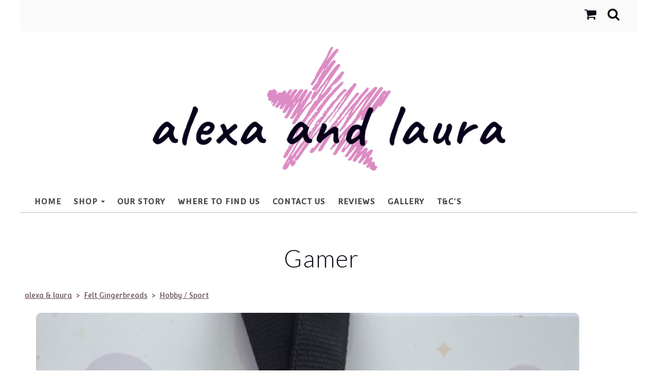

--- FILE ---
content_type: text/html; charset=utf-8
request_url: https://www.alexaandlaura.co.uk/ourshop/prod_7530829-Gamer.html
body_size: 18905
content:

<!DOCTYPE html> <!--[if lt IE 7]> <html class="no-js ie lt-ie10 lt-ie9 lt-ie8 lt-ie7"> <![endif]--> <!--[if IE 7]> <html class="no-js ie ie7 lt-ie10 lt-ie9 lt-ie8"> <![endif]--> <!--[if IE 8]> <html class="no-js ie ie8 lt-ie10 lt-ie9"> <![endif]--> <!--[if IE 9]> <html class="no-js ie ie9 lt-ie10"> <![endif]--> <!--[if gt IE 9]> <html class="no-js ie not-ie-legacy"> <![endif]--> <!--[if !IE]><!--> <html class="wdk-theme no-js font-size--med"> <!--<![endif]--> <head> <meta http-equiv="X-UA-Compatible" content="IE=edge,chrome=1" /> <meta name="viewport" content="width=device-width, initial-scale=1.0" /> <meta name="format-detection" content="telephone=no" /> <link rel="stylesheet" href="https://assetsbeta.create-cdn.net/_assets/livesites/feature/content-builder/content-builder.min.css?3b417bd0dd9b52d458a920b3f4c48892"> <title>Gamer </title> <meta name="keywords" content=""/> <meta name="description" content=""/> <meta name="MSSmartTagsPreventParsing" content="TRUE"/> <link rel="shortcut icon" href="/favicon_default.ico" /> <script src="https://assetsbeta.create-cdn.net/_assets/livesites/component/common/jquery-3.7.1.min.js?2c872dbe60f4ba70fb85356113d8b35e" type="text/javascript"></script><script src="https://assetsbeta.create-cdn.net/_assets/livesites/component/common/jquery-migrate-3.5.2.min.js?88d82ba2bc432aa8ea45a71fb47ebccf" type="text/javascript"></script><script src="/include/js/loader.js?a599a62b050f224b5d453c1325995604"></script><!-- Facebook Pixel Code --><script type="text/javascript" >  !function(f,b,e,v,n,t,s)
  {if(f.fbq)return;n=f.fbq=function(){n.callMethod?
                                      n.callMethod.apply(n,arguments):n.queue.push(arguments)};
    if(!f._fbq)f._fbq=n;n.push=n;n.loaded=!0;n.version='2.0';
    n.queue=[];t=b.createElement(e);t.async=!0;
    t.src=v;s=b.getElementsByTagName(e)[0];
    s.parentNode.insertBefore(t,s)}(window, document,'script',
    'https://connect.facebook.net/en_US/fbevents.js');
  fbq('init', '129939942374886');
  fbq('track', 'PageView');

  $(function(){
    if (window.events) {
      window.events.on('addToBasket', function (data) {
        fbq('track', 'AddToCart', {
          content_ids: [data.ID],
          content_name: data.title,
          content_type: 'product',
          contents: [
            {id: data.ID, quantity: data.quantity}
          ]
        })
      })
      window.events.on('checkoutStart', function () {
        fbq('track', 'InitiateCheckout')
      })
      window.events.on('checkoutComplete', function (data) {
        var checkoutObject = {
          content_ids: data.basket.map(function (product) { return product.ID }),
          content_type: 'product',
          contents: data.basket.map(function (product) { return { id: product.ID, quantity: product.item.quantity } }),
          value: data.amount,
          currency: data.currency
        }
        fbq('track', 'Purchase', checkoutObject)
      })
      window.events.on('productView', function (data) {
        var pageObject = {
          content_ids: [data.ID],
          content_name: data.title,
          content_type: 'product',
          contents: [
            {id: data.ID, quantity: data.quantity}
          ]
        }
        fbq('track', 'ViewContent', pageObject)
      })

      window.events.on('formSubmitting', function(data){
          const objectProperties = {
            content_name: data.form_title
          }

          if(data.form_type == 'custom') {
            fbq('track', 'SubmitApplication', objectProperties);
          } else {
            fbq('track', 'Contact', objectProperties);
          }
      });
    }
});
</script><!-- End Facebook Pixel Code --><!-- Global site tag (gtag.js) - Google Analytics --><script type="text/javascript" src="https://www.googletagmanager.com/gtag/js?id=G-JNE452KQ6T" async></script><script type="text/javascript" >    var siteid = 546657;
    window.dataLayer = window.dataLayer || [];
    function gtag(){dataLayer.push(arguments);}
    gtag('js', new Date());
    gtag('config', 'G-JNE452KQ6T', {
      'siteid': siteid
    });

    gtag('config', 'G-C7WQEBEV20');    
    $(function(){
      if (window.events) {
        var shopCurrency = 'GBP';
        window.events.on('addToBasket', function (data, source) {
          if(gtag) {
            let item_list_id = 'product_page';
            let item_list_name = 'Product Page';

            if(source === 'category_page') {
              item_list_id = 'category_page';
              item_list_name = 'Category Page';
            }

            gtag("event", "add_to_cart", {
              currency: shopCurrency,
              value: data.price * data.quantity,
              items: [
                {
                item_id: data.ID,
                item_name: data.title,
                item_list_id: item_list_id,
                item_list_name: item_list_name,
                price: data.price,
                quantity: data.quantity,
                }
              ]
            });
          }
        });

        window.events.on('removeFromBasket', function (data) {
          if(gtag) {
            gtag("event", "remove_from_cart", {
              currency: shopCurrency,
              value: data.price * data.quantity,
              items: [
                {
                item_id: data.ID,
                item_name: data.title,
                item_list_id: 'basket',
                item_list_name: 'Basket',
                price: data.price,
                quantity: data.quantity,
                }
              ]
            });
          }
        })

        window.events.on('checkoutStart', function (data) {
          if(gtag) {
            let basketItems = data.basket.map(function(product) {
              return {
                item_id: product.ID,
                item_name: product.title,
                price: product.price,
                quantity: product.quantity
              }
            });

            gtag("event", "begin_checkout", {
              value: data.amount,
              currency: data.currency,
              items: basketItems
            });
          }

        });

        window.events.on('checkoutComplete', function (data) {
          if(gtag) {
            let basketItems = data.basket.map(function(product) {
              return {
                item_id: product.ID,
                item_name: product.title,
                price: product.price,
              }
            })

            gtag("event", "purchase", {
              currency: data.currency,
              transaction_id: data.transaction_id,
              value: data.amount,
              coupon: data.discount_code,
              shipping: data.postage_price,
              items: basketItems,
            })
          }
        });

        window.events.on('productView', function (data) {
          if(gtag) {
            gtag("event", "view_item", {
              currency: shopCurrency,
              value: 0,
              items: [
                {
                item_id: data.ID,
                item_name: data.title,
                item_list_id: "product_page",
                item_list_name: "Product Page",
                price: data.price
                }
              ]
            });
          }
        })

        window.events.on('checkoutStage', function (step) {
          if(gtag) {
            gtag("event", "checkout", {
              'step': step
            });
          }
        })

        window.events.on('formSubmitting', function(data){
          if(gtag) {
            gtag("event", "form_submit", data);
          }
        });
      }
    });
</script><link rel="stylesheet" type="text/css" href="https://fonts.googleapis.com/css?display=swap&family=Convergence:300,400,600,700"><link rel="stylesheet" type="text/css" href="https://fonts.googleapis.com/css?display=swap&family=Lato:300,400,600,700"><link rel="stylesheet" type="text/css" href="https://fonts.googleapis.com/css?display=swap&family=Marcellus:300,400,600,700"><style>@font-face {font-family: "font awesome";font-style: normal;font-weight: normal;font-display: swap;src: url("https://create-cdn.net/_assets/fonts/template-fonts/icons/fontawesome/fontawesome.eot?20141125");src: url("https://create-cdn.net/_assets/fonts/template-fonts/icons/fontawesome/fontawesome.eot?iefix&20141125") format("embedded-opentype"), url("https://create-cdn.net/_assets/fonts/template-fonts/icons/fontawesome/fontawesome.woff?20141125") format("woff"), url("https://create-cdn.net/_assets/fonts/template-fonts/icons/fontawesome/fontawesome.ttf?20141125") format("truetype"), url("https://create-cdn.net/_assets/fonts/template-fonts/icons/fontawesome/fontawesome.svg#font-awesome?20141125") format("svg"),url("https://create-cdn.net/_assets/fonts/template-fonts/icons/fontawesome/fontawesome.ttf?20141125") format("truetype")}</style><script>window.createSite = {"pageid":"4124756","currency":{"code":"GBP","pre":"&pound;","aft":""},"product":{"ID":"7530829","title":"Gamer ","shortdesc":"","price":"5.00","sku":"","weight":"0.000","was_price":"0.00","id":"7530829"}};</script>
					  <meta property="og:type"							content="product" />
					  <meta property="og:url"							content="https://www.alexaandlaura.co.uk/ourshop/prod_7530829-Gamer.html" />
					  <link rel="canonical"								href="https://www.alexaandlaura.co.uk/ourshop/prod_7530829-Gamer.html" />
					  <meta property="og:title"							content="Gamer " />

					  <meta property="og:description"					content="&nbsp;" />
					  <meta property="og:site_name"						content="alexa &amp; laura" />

					  <meta property="product:retailer_title"			content="alexa &amp; laura Ltd" />
					  <meta property="product:product_link"				content="https://www.alexaandlaura.co.uk/ourshop/prod_7530829-Gamer.html" />
					  <meta property="product:retailer_part_no"			content="" />

					  <meta property="product:price:amount"				content="5.00" />
					  <meta property="product:price:currency"			content="GBP" />
					  <meta name="twitter:card" content="product" />

					  <meta property="twitter:data1"					content="5.00 GBP" />
					  <meta property="twitter:label1"					content="PRICE" />
						<meta property="twitter:data2"					content="" />
	 					<meta property="twitter:label2"					content="DESCRIPTION" /> <meta property="og:image"			content="https://sites.create-cdn.net/siteimages/54/6/6/546657/19/2/2/19229655/1057x1500.jpg?1616101827" /><meta property="product:weight:value"				content="0.000" />
								<meta property="product:weight:units"				content="kg" /> <meta property="product:availability"						content="instock" /><script type="application/ld+json">{"@context":"http:\/\/schema.org","@type":"Product","description":"","name":"Gamer ","image":"https:\/\/sites.create-cdn.net\/siteimages\/54\/6\/6\/546657\/19\/2\/2\/19229655\/1057x1500.jpg?1616101827","offers":{"@type":"Offer","priceCurrency":"GBP","price":"5.00","availability":"http:\/\/schema.org\/InStock","shippingDetails":{"@type":"OfferShippingDetails","weight":{"@type":"QuantitativeValue","value":"0.000","unitCode":"KGM"}}},"weight":{"@type":"QuantitativeValue","value":"0.000","unitCode":"KGM"}}</script><link rel="stylesheet" href="https://assetsbeta.create-cdn.net/_assets/livesites/component/modal/modal.min.css?0712ddff8bb7c2ec4838ba17b29103f7" /><link rel="stylesheet" href="https://assetsbeta.create-cdn.net/_assets/livesites/component/session/session.min.css?d14ed9b57555828f24e1c7c78a5bfc7b" /><script type="text/javascript" src="https://assetsbeta.create-cdn.net/_assets/livesites/component/modal/modal.min.js?66520fc5d9421d9b4022a8910d693cbe" async></script><script src="https://assetsbeta.create-cdn.net/_assets/livesites/component/session/session.min.js?e9b6512c3cd27c880a4cc1ed03166ee2" defer></script><script src="https://assetsbeta.create-cdn.net/_assets/livesites/component/page-events/page-events.min.js?64345003a6529e9ec6053cb77419e3db"></script><script src="https://assetsbeta.create-cdn.net/_assets/livesites/component/basket/basket.min.js?e1679b6159bb71c40ac7e4cf026ab9d4" async type="text/javascript"></script><link rel='stylesheet' href='/theme.min.css?a599a62b050f224b5d453c1325995604' type='text/css' /><link rel="stylesheet" type="text/css" href="/palette.css?a599a62b050f224b5d453c1325995604" media="screen"><!--Theme JS--><script type="text/javascript">function detect_ie(){var e=window.navigator.userAgent,t=e.indexOf("MSIE ");if(t>0){parseInt(e.substring(t+5,e.indexOf(".",t)),10);document.querySelector("html").className+=" ie"}else{if(e.indexOf("Trident/")>0){var n=e.indexOf("rv:");parseInt(e.substring(n+3,e.indexOf(".",n)),10);document.querySelector("html").className+=" ie"}else{var d=e.indexOf("Edge/");if(!(d>0))return document.querySelector("html").className+=" not-ie",!1;parseInt(e.substring(d+5,e.indexOf(".",d)),10);document.querySelector("html").className+=" edge"}}}function hasFlexGapSupport(){const e=document.createElement("div");e.style.display="flex",e.style.flexDirection="column",e.style.rowGap="1px",e.appendChild(document.createElement("div")),e.appendChild(document.createElement("div")),document.body.appendChild(e);const t=1===e.scrollHeight;return e.parentNode.removeChild(e),t}document.addEventListener("DOMContentLoaded",(function(){detect_ie();/iPad|iPhone|iPod/.test(navigator.userAgent)&&!window.MSStream&&!hasFlexGapSupport()&&document.documentElement.classList.add("flex-gap-not-supported")}));</script><script type="application/ld+json">
				{
				  "@context": "http://schema.org",
				  "@type": "WebSite",
				  "url": "https://www.alexaandlaura.co.uk/",
				  "potentialAction": {
				    "@type": "SearchAction",
				    "target": "https://www.alexaandlaura.co.uk/shop/search.php?q={search_term_string}",
				    "query-input": "required name=search_term_string"
				  }
				}</script><script>!function(e,t,n){function r(e,t){return typeof e===t}function s(){var e,t,n,s,i,o,a;for(var l in w)if(w.hasOwnProperty(l)){if(e=[],t=w[l],t.name&&(e.push(t.name.toLowerCase()),t.options&&t.options.aliases&&t.options.aliases.length))for(n=0;n<t.options.aliases.length;n++)e.push(t.options.aliases[n].toLowerCase());for(s=r(t.fn,"function")?t.fn():t.fn,i=0;i<e.length;i++)o=e[i],a=o.split("."),1===a.length?S[a[0]]=s:(!S[a[0]]||S[a[0]]instanceof Boolean||(S[a[0]]=new Boolean(S[a[0]])),S[a[0]][a[1]]=s),y.push((s?"":"no-")+a.join("-"))}}function i(e){var t=b.className,n=S._config.classPrefix||"";if(x&&(t=t.baseVal),S._config.enableJSClass){var r=new RegExp("(^|\\s)"+n+"no-js(\\s|$)");t=t.replace(r,"$1"+n+"js$2")}S._config.enableClasses&&(t+=" "+n+e.join(" "+n),x?b.className.baseVal=t:b.className=t)}function o(){return"function"!=typeof t.createElement?t.createElement(arguments[0]):x?t.createElementNS.call(t,"http://www.w3.org/2000/svg",arguments[0]):t.createElement.apply(t,arguments)}function a(e){return e.replace(/([a-z])-([a-z])/g,function(e,t,n){return t+n.toUpperCase()}).replace(/^-/,"")}function l(){var e=t.body;return e||(e=o(x?"svg":"body"),e.fake=!0),e}function f(e,n,r,s){var i,a,f,u,c="modernizr",d=o("div"),p=l();if(parseInt(r,10))for(;r--;)f=o("div"),f.id=s?s[r]:c+(r+1),d.appendChild(f);return i=o("style"),i.type="text/css",i.id="s"+c,(p.fake?p:d).appendChild(i),p.appendChild(d),i.styleSheet?i.styleSheet.cssText=e:i.appendChild(t.createTextNode(e)),d.id=c,p.fake&&(p.style.background="",p.style.overflow="hidden",u=b.style.overflow,b.style.overflow="hidden",b.appendChild(p)),a=n(d,e),p.fake?(p.parentNode.removeChild(p),b.style.overflow=u,b.offsetHeight):d.parentNode.removeChild(d),!!a}function u(e,t){return!!~(""+e).indexOf(t)}function c(e,t){return function(){return e.apply(t,arguments)}}function d(e,t,n){var s;for(var i in e)if(e[i]in t)return n===!1?e[i]:(s=t[e[i]],r(s,"function")?c(s,n||t):s);return!1}function p(e){return e.replace(/([A-Z])/g,function(e,t){return"-"+t.toLowerCase()}).replace(/^ms-/,"-ms-")}function v(t,n,r){var s;if("getComputedStyle"in e){s=getComputedStyle.call(e,t,n);var i=e.console;if(null!==s)r&&(s=s.getPropertyValue(r));else if(i){var o=i.error?"error":"log";i[o].call(i,"getComputedStyle returning null, its possible modernizr test results are inaccurate")}}else s=!n&&t.currentStyle&&t.currentStyle[r];return s}function m(t,r){var s=t.length;if("CSS"in e&&"supports"in e.CSS){for(;s--;)if(e.CSS.supports(p(t[s]),r))return!0;return!1}if("CSSSupportsRule"in e){for(var i=[];s--;)i.push("("+p(t[s])+":"+r+")");return i=i.join(" or "),f("@supports ("+i+") { #modernizr { position: absolute; } }",function(e){return"absolute"==v(e,null,"position")})}return n}function g(e,t,s,i){function l(){c&&(delete P.style,delete P.modElem)}if(i=!r(i,"undefined")&&i,!r(s,"undefined")){var f=m(e,s);if(!r(f,"undefined"))return f}for(var c,d,p,v,g,h=["modernizr","tspan","samp"];!P.style&&h.length;)c=!0,P.modElem=o(h.shift()),P.style=P.modElem.style;for(p=e.length,d=0;d<p;d++)if(v=e[d],g=P.style[v],u(v,"-")&&(v=a(v)),P.style[v]!==n){if(i||r(s,"undefined"))return l(),"pfx"!=t||v;try{P.style[v]=s}catch(y){}if(P.style[v]!=g)return l(),"pfx"!=t||v}return l(),!1}function h(e,t,n,s,i){var o=e.charAt(0).toUpperCase()+e.slice(1),a=(e+" "+z.join(o+" ")+o).split(" ");return r(t,"string")||r(t,"undefined")?g(a,t,s,i):(a=(e+" "+j.join(o+" ")+o).split(" "),d(a,t,n))}var y=[],w=[],C={_version:"3.4.0",_config:{classPrefix:"",enableClasses:!0,enableJSClass:!0,usePrefixes:!0},_q:[],on:function(e,t){var n=this;setTimeout(function(){t(n[e])},0)},addTest:function(e,t,n){w.push({name:e,fn:t,options:n})},addAsyncTest:function(e){w.push({name:null,fn:e})}},S=function(){};S.prototype=C,S=new S,S.addTest("eventlistener","addEventListener"in e),S.addTest("svg",!!t.createElementNS&&!!t.createElementNS("http://www.w3.org/2000/svg","svg").createSVGRect);var b=t.documentElement;S.addTest("classlist","classList"in b);var x="svg"===b.nodeName.toLowerCase();S.addTest("srcset","srcset"in o("img")),S.addTest("inlinesvg",function(){var e=o("div");return e.innerHTML="<svg/>","http://www.w3.org/2000/svg"==("undefined"!=typeof SVGRect&&e.firstChild&&e.firstChild.namespaceURI)});var T=function(){function e(e,t){var s;return!!e&&(t&&"string"!=typeof t||(t=o(t||"div")),e="on"+e,s=e in t,!s&&r&&(t.setAttribute||(t=o("div")),t.setAttribute(e,""),s="function"==typeof t[e],t[e]!==n&&(t[e]=n),t.removeAttribute(e)),s)}var r=!("onblur"in t.documentElement);return e}();C.hasEvent=T;var E=C.testStyles=f,_=function(){var e=navigator.userAgent,t=e.match(/w(eb)?osbrowser/gi),n=e.match(/windows phone/gi)&&e.match(/iemobile\/([0-9])+/gi)&&parseFloat(RegExp.$1)>=9;return t||n}();_?S.addTest("fontface",!1):E('@font-face {font-family:"font";src:url("https://")}',function(e,n){var r=t.getElementById("smodernizr"),s=r.sheet||r.styleSheet,i=s?s.cssRules&&s.cssRules[0]?s.cssRules[0].cssText:s.cssText||"":"",o=/src/i.test(i)&&0===i.indexOf(n.split(" ")[0]);S.addTest("fontface",o)}),S.addTest("details",function(){var e,t=o("details");return"open"in t&&(E("#modernizr details{display:block}",function(n){n.appendChild(t),t.innerHTML="<summary>a</summary>b",e=t.offsetHeight,t.open=!0,e=e!=t.offsetHeight}),e)});var R="Moz O ms Webkit",z=C._config.usePrefixes?R.split(" "):[];C._cssomPrefixes=z;var L=function(t){var r,s=prefixes.length,i=e.CSSRule;if("undefined"==typeof i)return n;if(!t)return!1;if(t=t.replace(/^@/,""),r=t.replace(/-/g,"_").toUpperCase()+"_RULE",r in i)return"@"+t;for(var o=0;o<s;o++){var a=prefixes[o],l=a.toUpperCase()+"_"+r;if(l in i)return"@-"+a.toLowerCase()+"-"+t}return!1};C.atRule=L;var j=C._config.usePrefixes?R.toLowerCase().split(" "):[];C._domPrefixes=j;var N={elem:o("modernizr")};S._q.push(function(){delete N.elem});var P={style:N.elem.style};S._q.unshift(function(){delete P.style}),C.testAllProps=h;var A=C.prefixed=function(e,t,n){return 0===e.indexOf("@")?L(e):(e.indexOf("-")!=-1&&(e=a(e)),t?h(e,t,n):h(e,"pfx"))};S.addTest("objectfit",!!A("objectFit"),{aliases:["object-fit"]}),s(),i(y),delete C.addTest,delete C.addAsyncTest;for(var k=0;k<S._q.length;k++)S._q[k]();e.Modernizr=S}(window,document);
function jsload(e,t){if(0===e.indexOf("/_assets/")&&(e=createCDNPath+e),jsload_files.indexOf(e)===-1){if("function"==typeof t){var s=document.createElement("script"),a=document.getElementsByTagName("script")[0];s.src=e,a.parentNode.insertBefore(s,a),t&&(s.onload=t)}else document.write(unescape('%3Cscript src="'+e+'"%3E%3C/script%3E'));jsload_files.push(e)}}var jsload_files=[];if("undefined"==typeof createCDNPath)var createCDNPath="https://create-cdn.net";

		 	if( ! Modernizr.classlist ){
				jsload('/_assets/shared/component/polyfill-classlist/polyfill-classlist.min.js');
		 	}
		

		 	if( ! Modernizr.eventlistener ){
				jsload('/_assets/shared/component/polyfill-eventlistener/polyfill-eventlistener.min.js');
		 	}</script> <style>
      body, .font--content { font-family: "convergence"; }
				.font--heading { font-family: "lato"; }
				.font--logo { font-family: "marcellus"; }
				.i { font-family: "font awesome" ; }      /* A comment to stop the syntax highlighting from breaking */

      /* Add the template background options */

      html {<!--WDK: templateoption:templatebg-->
      }</style> <link rel="stylesheet" href="https://create-cdn.net/_assets/livesites/component/csswizardry-grids-responsive/csswizardry-grids-responsive.min.css?20150528"> <!--[if lt IE 9]> <script src="https://create-cdn.net/_assets/livesites/component/html5shiv/html5shiv.min.js"></script> <![endif]--> <script>
      var firstBlock, headerBlock, blockContent
      function incorporateHeader() {
        // First-run setup
        if (!headerBlock) {
          firstBlock = document.querySelector('.block--incorporate-header')
          // If there's a sub-block, use that.
          if (firstBlock.querySelector('.block')) {
            firstBlock = firstBlock.querySelector('.block')
          }

          blockContent = firstBlock.getElementsByClassName('block__content')[0]
          if (!blockContent) {
            blockContent = firstBlock
          }
          headerBlock = document.getElementById('site-navigation')
          // Split and find as running the regex directly on className did not work.
          var firstBlockPalette = firstBlock.className.split(' ').find(function (e) {
            return /^palette-[a-zA-Z0-9_-]+$/.test(e)
          })
          var headerBlocks = headerBlock.children
          for (var i = 0; i < headerBlocks.length; i++) {
            //Remove existing palette class
            headerBlocks[i].className.replace(/(s|^)palette-[a-zA-Z0-9_-]+($|s)/, ' ')
            if (firstBlockPalette) {
              headerBlocks[i].classList.add(firstBlockPalette)
            }
          }
          // The header now needs the incorporated class
          headerBlock.classList.add('header--incorporated')
          // Re-run on resize
          window.addEventListener('resize', incorporateHeader, true)
          // Run again when things have finished running
          window.setTimeout(incorporateHeader, 0)

          var headerImages = headerBlock.querySelectorAll('img')
          for (var i = 0; i < headerImages.length; i++) {
            var image = headerImages[i]
            image.addEventListener('load', incorporateHeader)
          }
        }
        var headerHeight = headerBlock.scrollHeight
        document.body.style.setProperty('--header-height', headerHeight + 'px')
      }</script> </head> <body class="wdk_columnCount_0 has-banner--type-3 has-wallpaper page-type-shop has-shop has-basket heading--lrg button--round theme--button-round theme--corner-round theme--corner-radius-medium theme--card-solid theme--divider-solid theme--link-underline wdk-theme-body template-rwd template-structure-167"> <div id="site-wrapper" class="site-wrapper"> <header id="site-navigation" class="site-header is-content-builder"> <!----><section data-save-timestamp="1732623016336" id="block_11801801" data-cb-blocktype="HeaderEightBlock" data-cb-version="3.102.0" data-plugin="create" class="block js-block--block_567 block--pad-top-25 block--pad-bottom-25 s-header-block block--header block--pad-0 has-sticky-header"><!----> <div class="block__content"><div class="s-header"><div class="s-header__bar s-header__bar--border b-line-height--xs b-padding-y-15--xs"><div class="b-container"><div class="b-row"><div class="b-col-12 b-flex--xs b-flex-none--md b-flex--center"><ul class="s-header__menu-toggle list-inline b-margin-b-0--xs b-font-size-18--xs b-line-height--0 b-display-none--md"><button type="button" class="s-menu-icon hamburger hamburger--squeeze uneditable-element js-mobile-open"><span aria-hidden="true" class="hamburger-box"><span class="hamburger-inner icon"></span></span> <span class="hamburger-label b-font-size-16--xs">Menu</span></button> <button type="button" class="hamburger hamburger--squeeze js-mobile-close s-header__menu-close b-display-none--xs uneditable-element"><span aria-hidden="true" class="hamburger-box"><span class="hamburger-inner icon"></span></span> <span class="hamburger-label b-font-size-16--xs b-margin-l-5--xs">Menu</span></button></ul> <div data-name="social-icons" data-element="EditableSocialIcons" class="s-social-icons s-header__social-icons b-line-height--xs b-display-none--xs b-display-inline-block--md b-font-size-22--xs"><ul class="s-social-icons__list list-inline b-display-inline-block--xs icon--xxs b-margin-b-0--xs cb-tooltip-bottom"><li class="s-social-icons__item"><a class="s-social-icons__link" href="https://www.facebook.com/alexaandlaura" target="_blank" rel="noopener"><i class="fas fa-facebook icon" title="facebook"></i></a></li><li class="s-social-icons__item"><a class="s-social-icons__link" href="https://www.instagram.com/alexa.and.laura" target="_blank" rel="noopener"><i class="fas fa-instagram icon" title="instagram"></i></a></li><li class="s-social-icons__item"><a class="s-social-icons__link" href="https://www.pinterest.com/alexaandlaura" target="_blank" rel="noopener"><i class="fas fa-pinterest icon" title="pinterest"></i></a></li></ul></div> <ul class="s-header__shop-icons sm sm-shop b-margin-b-0--xs b-pull-right--md b-text-right--xs b-flex--grow-1"><!----> <li data-name="shopbasket" data-sm-reverse="true" data-element="EditableShopBasket" class="editable-element editable-element--shop-basket shop-basket sm-shop-toggle-wrapper"><a class="sm-shop-toggle"><span class="icon sm-shop-toggle__icon"> <svg viewBox="0 0 1792 1792" xmlns="http://www.w3.org/2000/svg"><path d="M704 1536q0 52-38 90t-90 38-90-38-38-90 38-90 90-38 90 38 38 90zm896 0q0 52-38 90t-90 38-90-38-38-90 38-90 90-38 90 38 38 90zm128-1088v512q0 24-16.5 42.5t-40.5 21.5l-1044 122q13 60 13 70 0 16-24 64h920q26 0 45 19t19 45-19 45-45 19h-1024q-26 0-45-19t-19-45q0-11 8-31.5t16-36 21.5-40 15.5-29.5l-177-823h-204q-26 0-45-19t-19-45 19-45 45-19h256q16 0 28.5 6.5t19.5 15.5 13 24.5 8 26 5.5 29.5 4.5 26h1201q26 0 45 19t19 45z"/></svg></span> <span class="sm-shop-toggle__text icon-text">basket</span></a> <ul class="mega-menu sm-basket-dropdown"><li><div class="b-basket-dropdown"><button class="b-basket-close hamburger hamburger--squeeze is-active js-basket-close b-line-height--xs"><span aria-hidden="true" class="hamburger-box"><span class="hamburger-inner"></span></span></button> <header class="b-basket-dropdown__header"><h2 class="heading heading--delta font--heading">
              Basket</h2> <span><span class="wdk_basket_total_items"></span> Items</span></header> <div class="card b-text-center--xs if-empty-basket b-padding-y-15--xs b-padding-x-15--xs"><!----> 
            Your basket is currently empty</div> <div class="b-basket-dropdown__items if-basket"><ol class="b-basket-dropdown__items-list"> <script type="template/basket-item"> <li class="b-basket-dropdown__item"><div class="b-basket-dropdown__item-image">                  {\!WDK:if:basket:item:imageSrc!}                  <a href="&lt;!--WDK:plugin:basket:item:url--&gt;"><img width="70" src="{!WDK:basket:item:imageSrc!}" loading="lazy"></a>                  {\!WDK:endif!}                </div> <div class="b-basket-dropdown__item-qty"><span>                    {!WDK:basket:item:quantity!}                  </span></div> <div class="b-basket-dropdown__item-details"><div class="b-flex--flexible"><div class="b-basket-dropdown__item-title">                      {!WDK:basket:item:name!}                    </div>                    {\!WDK:if:basket:item:options!}                    {!WDK:basket:item:options:start!}                    <div class="b-basket-dropdown__item-variation">                      {!WDK:basket:item:option:name!}:                      {!WDK:basket:item:option:value!}                    </div>                    {!WDK:basket:item:options:end!}                    {\!WDK:endif!}                  </div> <div class="b-basket-dropdown__item-price">                    {\!WDK:if:plugin:tax:current:exclusive!}                    {!WDK:basket:item:ex_vat_subTotal!}                    {\!WDK:else!}                    {!WDK:basket:item:subTotal!}                    {\!WDK:endif!}                  </div></div></li> </script> </ol></div> <footer class="b-basket-dropdown__footer if-basket"><div class="b-basket-dropdown__total"><div class="b-basket-dropdown__total-label">
                Sub Total</div> <div class="b-basket-dropdown__total-price"> <span class="wdk_basket_total"></span> </div></div> <div class="b-basket-dropdown__buttons"><a href="/ourshop/basket" class="button button--tertiary is-full">Basket</a> <a href="/ourshop/checkout" class="button button--primary is-full">Checkout</a></div></footer></div></li></ul></li> <li id="site-search" data-name="shopsearch" data-sm-reverse="true" data-element="EditableShopSearch" class="editable-element editable-element--shop-search shop-search sm-shop-toggle-wrapper"><a class="sm-shop-toggle"><span class="icon sm-shop-toggle__icon"> <svg viewBox="0 0 1792 1792" xmlns="http://www.w3.org/2000/svg"><path d="M1216 832q0-185-131.5-316.5t-316.5-131.5-316.5 131.5-131.5 316.5 131.5 316.5 316.5 131.5 316.5-131.5 131.5-316.5zm512 832q0 52-38 90t-90 38q-54 0-90-38l-343-342q-179 124-399 124-143 0-273.5-55.5t-225-150-150-225-55.5-273.5 55.5-273.5 150-225 225-150 273.5-55.5 273.5 55.5 225 150 150 225 55.5 273.5q0 220-124 399l343 343q37 37 37 90z"/></svg></span> <span class="sm-shop-toggle__text icon-text">Search</span></a> <ul class="mega-menu"><li><div class="sm-shop-dropdown-item"><form method="get" action="/shop/search.php" name="sideSearchForm" class="form site-search"><fieldset class="fieldset"><legend class="legend">
                Search the shop</legend> <input id="shop_search_header" name="q" type="search" placeholder="" class="text-input"> <button type="submit" class="button"><span class="icon sm-shop-toggle__icon"> <svg viewBox="0 0 1792 1792" xmlns="http://www.w3.org/2000/svg"><path d="M1216 832q0-185-131.5-316.5t-316.5-131.5-316.5 131.5-131.5 316.5 131.5 316.5 316.5 131.5 316.5-131.5 131.5-316.5zm512 832q0 52-38 90t-90 38q-54 0-90-38l-343-342q-179 124-399 124-143 0-273.5-55.5t-225-150-150-225-55.5-273.5 55.5-273.5 150-225 225-150 273.5-55.5 273.5 55.5 225 150 150 225 55.5 273.5q0 220-124 399l343 343q37 37 37 90z"/></svg></span> <span class="icon-text">Search</span></button></fieldset></form></div></li></ul></li></ul></div></div></div></div> <div class="b-container"><div class="b-row"><div itemscope="itemscope" itemtype="http://schema.org/Organization" class="s-header__item s-header__item--logo s-header__item--logo-banner b-col-12 b-padding-y-30--xs b-padding-y-0--md b-margin-t-30--md b-text-center--xs b-line-height--0"><a data-name="logo" itemprop="url" href="/" data-element="EditableCreateLogo" class="editable-element editable-element--logo logo-container b-logo-center--xs"><!----> <figure data-name="logo-image" data-imagesize="100" data-element="EditableImage" itemprop="logo" class="editable-element editable-element--image b-img has-max-sizes" style="--image-size:100;--image-width-max:1140px;--image-height-max:250px;"><div class="editable-element--image--original editable-element--image--cover"><img src="https://sites.create-cdn.net/siteimages/54/6/6/546657/18/6/6/18669978/2000x728.png?1599506512" data-id="18669978" alt="" sizes="(min-width: 2000px) 2000px, 100vw" class="logo logo--image cb-editable-img" style="object-position:50% 50%;font-family:'object-fit: cover; object-position: 50% 50%;';" loading="eager" data-pin-media="https://sites.create-cdn.net/siteimages/54/6/6/546657/18/6/6/18669978/2000x728.png?1599506512" srcset="https://sites.create-cdn.net/siteimages/54/6/6/546657/18/6/6/18669978/2000x728.png?1599506512 2000w, https://sites.create-cdn.net/siteimages/54/6/6/546657/18/6/6/18669978/1500x546.png?1599506512 1500w, https://sites.create-cdn.net/siteimages/54/6/6/546657/18/6/6/18669978/1000x364.png?1599506512 1000w, https://sites.create-cdn.net/siteimages/54/6/6/546657/18/6/6/18669978/500x182.png?1599506512 500w, https://sites.create-cdn.net/siteimages/54/6/6/546657/18/6/6/18669978/350x127.png?1599506512 350w, https://sites.create-cdn.net/siteimages/54/6/6/546657/18/6/6/18669978/200x73.png?1599506512 200w, https://sites.create-cdn.net/siteimages/54/6/6/546657/18/6/6/18669978/50x18.png?1599506512 50w" width="2000" height="728" data-final-tag="true"></div></figure></a></div> <ul class="s-navigation list-unstyled clearfix b-margin-b-0--xs b-col-12 b-flex--md b-flex--center b-flex--justify-center b-padding-y-15--md"><li id="site-menu" role="navigation" class="s-navigation__item s-navigation__item--menu b-text-center--md b-width-100-percent--xs"><nav data-name="menu" class="js-menu-nav b-line-height--0 s-menu"><button type="button" class="s-menu-close hamburger hamburger--squeeze is-active js-mobile-inside-close b-padding-y-30--xs b-padding-x-30--xs b-line-height--xs"><span aria-hidden="true" class="hamburger-box"><span class="hamburger-inner icon"></span></span></button> <div class="s-menu-container js-menu-container"><span class="js-menu__container-block_567_sticky--false b-display-inline-block--md s-menu--loading"> <ul class="js-menu  "> <li class="js-menu__more-item-block_567_sticky--false "> <a  href="/">
                    Home                  </a> </li> <li class="js-menu__more-item-block_567_sticky--false "> <a  href="/ourshop/">
                    Shop                  </a> <ul class="js-menu  "> <li class="js-menu__more-item-block_567_sticky--false "> <a  href="/ourshop/cat_1687705-Banners-Garland.html">
                    Banners / Garland                  </a> </li> <li class="js-menu__more-item-block_567_sticky--false "> <a  href="/ourshop/cat_1759808-Christmas-Gifts.html">
                    Christmas Gifts                  </a> <ul class="js-menu  "> <li class="js-menu__more-item-block_567_sticky--false "> <a  href="/ourshop/cat_1730835-Christmas-Banner.html">
                    Christmas Banner                  </a> </li> <li class="js-menu__more-item-block_567_sticky--false "> <a  href="/ourshop/cat_1818024-Christmas-Baubles.html">
                    Christmas Baubles                  </a> </li> <li class="js-menu__more-item-block_567_sticky--false "> <a  href="/ourshop/cat_1692259-Christmas-Gingers.html">
                    Christmas Gingers                  </a> </li> <li class="js-menu__more-item-block_567_sticky--false "> <a  href="/ourshop/cat_1842034-Christmas-House-Letters.html">
                    Christmas House Letters                  </a> </li> <li class="js-menu__more-item-block_567_sticky--false "> <a  href="/ourshop/cat_1711203-Christmas-Letter-from-Father-Christmas-Santa-Claus.html">
                    Christmas Letter from Father Christmas Santa Claus                  </a> </li> <li class="js-menu__more-item-block_567_sticky--false "> <a  href="/ourshop/cat_1818509-Christmas-Table-Place-Names.html">
                    Christmas Table Place Names                  </a> </li> <li class="js-menu__more-item-block_567_sticky--false "> <a  href="/ourshop/cat_1692262-Christmas-Ugly-Jumpers.html">
                    Christmas Ugly Jumpers                  </a> </li> <li class="js-menu__more-item-block_567_sticky--false "> <a  href="/ourshop/cat_1755720-Elf-Fairy-Doors.html">
                    Elf & Fairy Doors                  </a> </li> <li class="js-menu__more-item-block_567_sticky--false "> <a  href="/ourshop/cat_1830609-Embroidered-Gingerbread-House-Decorations.html">
                    Embroidered Gingerbread House Decorations                  </a> </li> <li class="js-menu__more-item-block_567_sticky--false "> <a  href="/ourshop/cat_1692261-Embroidered-Hanging-Christmas-Decorations.html">
                    Embroidered Hanging Christmas Decorations                  </a> </li> <li class="js-menu__more-item-block_567_sticky--false "> <a  href="/ourshop/cat_1784452-Santa-Train.html">
                    Santa Train                  </a> </li> <li class="js-menu__more-item-block_567_sticky--false "> <a  href="/ourshop/cat_1755719-Santas-Magic-Key.html">
                    Santa's Magic Key                  </a> </li> <li class="js-menu__more-item-block_567_sticky--false "> <a  href="/ourshop/cat_1692260-Snow-Boy.html">
                    Snow Boy                  </a> </li> </ul> </li> <li class="js-menu__more-item-block_567_sticky--false "> <a  href="/ourshop/cat_1516883-Felt-Gingerbreads.html">
                    Felt Gingerbreads                  </a> <ul class="js-menu  "> <li class="js-menu__more-item-block_567_sticky--false "> <a  href="/ourshop/cat_1593603-Animals.html">
                    Animals                  </a> </li> <li class="js-menu__more-item-block_567_sticky--false "> <a  href="/ourshop/cat_1835217-Babies-Children.html">
                    Babies / Children                  </a> </li> <li class="js-menu__more-item-block_567_sticky--false "> <a  href="/ourshop/cat_1835108-Biscuits-Cakes.html">
                    Biscuits & Cakes                  </a> </li> <li class="js-menu__more-item-block_567_sticky--false "> <a  href="/ourshop/cat_1800684-Celebrations.html">
                    Celebrations                  </a> </li> <li class="js-menu__more-item-block_567_sticky--false "> <a  href="/ourshop/cat_1591416-Christmas-Gingers.html">
                    Christmas Gingers                  </a> </li> <li class="js-menu__more-item-block_567_sticky--false "> <a  href="/ourshop/cat_1704228-Flowers.html">
                    Flowers                  </a> </li> <li class="js-menu__more-item-block_567_sticky--false "> <a  href="/ourshop/cat_1591419-Halloween-Gingers.html">
                    Halloween Gingers                  </a> </li> <li class="js-menu__more-item-block_567_sticky--false "> <a  href="/ourshop/cat_1593606-Hobby-Sport.html">
                    Hobby / Sport                  </a> </li> <li class="js-menu__more-item-block_567_sticky--false "> <a  href="/ourshop/cat_1594248-Initials.html">
                    Initials                  </a> </li> <li class="js-menu__more-item-block_567_sticky--false "> <a  href="/ourshop/cat_1798651-King-Charles-III-Coronation.html">
                    King Charles III Coronation                  </a> </li> <li class="js-menu__more-item-block_567_sticky--false "> <a  href="/ourshop/cat_1593607-Military.html">
                    Military                  </a> </li> <li class="js-menu__more-item-block_567_sticky--false "> <a  href="/ourshop/cat_1592779-Musical.html">
                    Musical                  </a> </li> <li class="js-menu__more-item-block_567_sticky--false "> <a  href="/ourshop/cat_1629835-National-Days.html">
                    National Days                  </a> <ul class="js-menu  "> <li class="js-menu__more-item-block_567_sticky--false "> <a  href="/ourshop/cat_1759117-Chinese-New-Year.html">
                    Chinese New Year                  </a> </li> <li class="js-menu__more-item-block_567_sticky--false "> <a  href="/ourshop/cat_1629834-Easter.html">
                    Easter                  </a> </li> <li class="js-menu__more-item-block_567_sticky--false "> <a  href="/ourshop/cat_1623965-Mother-Fathers-Day.html">
                    Mother & Fathers Day                  </a> </li> <li class="js-menu__more-item-block_567_sticky--false "> <a  href="/ourshop/cat_1629836-St-Davids-Day.html">
                    St David's Day                   </a> </li> <li class="js-menu__more-item-block_567_sticky--false "> <a  href="/ourshop/cat_1740835-St-Georges-Day.html">
                    St Georges Day                  </a> </li> <li class="js-menu__more-item-block_567_sticky--false "> <a  href="/ourshop/cat_1629829-St-Patricks-Day.html">
                    St Patrick's Day                  </a> </li> <li class="js-menu__more-item-block_567_sticky--false "> <a  href="/ourshop/cat_1614249-Valentines-Day.html">
                    Valentine's Day                  </a> </li> </ul> </li> <li class="js-menu__more-item-block_567_sticky--false "> <a  href="/ourshop/cat_1591430-National-Flags.html">
                    National Flags                  </a> </li> <li class="js-menu__more-item-block_567_sticky--false "> <a  href="/ourshop/cat_1591426-Other-Gingers.html">
                    Other Gingers                  </a> </li> <li class="js-menu__more-item-block_567_sticky--false "> <a  href="/ourshop/cat_1592403-Professions.html">
                    Professions                   </a> </li> <li class="js-menu__more-item-block_567_sticky--false "> <a  href="/ourshop/cat_1763173-Specials.html">
                    Specials                  </a> <ul class="js-menu  "> <li class="js-menu__more-item-block_567_sticky--false "> <a  href="/ourshop/cat_1839362-Queens-Jubilee.html">
                    Queen's Jubilee                  </a> </li> <li class="js-menu__more-item-block_567_sticky--false "> <a  href="/ourshop/cat_1839363-Teachers-Gifts.html">
                    Teachers Gifts                  </a> </li> <li class="js-menu__more-item-block_567_sticky--false "> <a  href="/ourshop/cat_1839364-Windsor.html">
                    Windsor                  </a> </li> </ul> </li> <li class="js-menu__more-item-block_567_sticky--false "> <a  href="/ourshop/cat_1593608-Wedding.html">
                    Wedding                  </a> </li> <li class="js-menu__more-item-block_567_sticky--false "> <a  href="/ourshop/cat_1591429-Zodiac-Gingers.html">
                    Zodiac Gingers                  </a> </li> </ul> </li> <li class="js-menu__more-item-block_567_sticky--false "> <a  href="/ourshop/cat_1687706-Personalised-Hanging-Letter.html">
                    Personalised Hanging Letter                  </a> </li> <li class="js-menu__more-item-block_567_sticky--false "> <a  href="/ourshop/cat_1755384-Star-and-Heart-Garlands.html">
                    Star and Heart Garlands                  </a> </li> <li class="js-menu__more-item-block_567_sticky--false "> <a  href="/ourshop/cat_1755526-Unicorn-Garland.html">
                    Unicorn Garland                  </a> </li> </ul> </li> <li class="js-menu__more-item-block_567_sticky--false "> <a  href="/page_4251419.html">
                    Our Story                  </a> </li> <li class="js-menu__more-item-block_567_sticky--false "> <a  href="/events.html">
                    Where to find us                  </a> </li> <li class="js-menu__more-item-block_567_sticky--false "> <a  href="/contactus.html">
                    Contact Us                  </a> </li> <li class="js-menu__more-item-block_567_sticky--false "> <a  href="/guestbook/">
                    Reviews                  </a> </li> <li class="js-menu__more-item-block_567_sticky--false "> <a  href="/new-page.html">
                    Gallery                  </a> </li> <li class="js-menu__more-item-block_567_sticky--false "> <a  href="/t-cs.html">
                    T&C's                  </a> </li> <li class="js-menu__more-container-block_567_sticky--false b-display-none--xs"> <a>More</a> <ul></ul> </li> </ul> </span></div> </nav></li></ul></div></div></div> <div id="block_11801801" data-cb-version="3.102.0" data-name="stickyheader" class="block js-sticky s-header-sticky block s-header-block block--pad-0 js-block--block_567 block--pad-top-25 block--pad-bottom-25 has-sticky-header"><!----> <div class="block__content"><header class="s-header"><div class="b-container"><div class="b-row"><div class="b-col-12"><ul class="s-navigation list-inline clearfix b-flex--xs b-flex--center b-margin-b-0--xs b-padding-y-15--xs"><li itemscope="itemscope" itemtype="http://schema.org/Organization" class="s-header__item s-header__item--logo b-flex--grow-1 b-line-height--0 b-display-block--xs b-text-left--xs"><a data-name="logo" itemprop="url" href="/" data-element="EditableCreateLogo" class="editable-element editable-element--logo logo-container b-logo-left--xs"><!----> <figure data-name="logo-image" data-imagesize="100" data-element="EditableImage" itemprop="logo" class="editable-element editable-element--image b-img has-max-sizes" style="--image-size:100;--image-width-max:200px;--image-height-max:45px;"><div class="editable-element--image--original editable-element--image--cover"><img src="https://sites.create-cdn.net/siteimages/54/6/6/546657/18/6/6/18669978/2000x728.png?1599506512" data-id="18669978" alt="" sizes="(min-width: 2000px) 2000px, 100vw" class="logo logo--image cb-editable-img" style="object-position:50% 50%;font-family:'object-fit: cover; object-position: 50% 50%;';" loading="eager" data-pin-media="https://sites.create-cdn.net/siteimages/54/6/6/546657/18/6/6/18669978/2000x728.png?1599506512" srcset="https://sites.create-cdn.net/siteimages/54/6/6/546657/18/6/6/18669978/2000x728.png?1599506512 2000w, https://sites.create-cdn.net/siteimages/54/6/6/546657/18/6/6/18669978/1500x546.png?1599506512 1500w, https://sites.create-cdn.net/siteimages/54/6/6/546657/18/6/6/18669978/1000x364.png?1599506512 1000w, https://sites.create-cdn.net/siteimages/54/6/6/546657/18/6/6/18669978/500x182.png?1599506512 500w, https://sites.create-cdn.net/siteimages/54/6/6/546657/18/6/6/18669978/350x127.png?1599506512 350w, https://sites.create-cdn.net/siteimages/54/6/6/546657/18/6/6/18669978/200x73.png?1599506512 200w, https://sites.create-cdn.net/siteimages/54/6/6/546657/18/6/6/18669978/50x18.png?1599506512 50w" width="2000" height="728" data-final-tag="true"></div></figure></a></li> <li id="site-menu--sticky" role="navigation" class="s-navigation__item s-navigation__item--menu b-flex--grow-1 b-flex--shrink-1 b-text-right--md"><nav data-name="menu" class="js-menu-nav b-line-height--0 s-menu"><button type="button" class="s-menu-close hamburger hamburger--squeeze is-active js-mobile-inside-close b-padding-y-30--xs b-padding-x-30--xs b-line-height--xs"><span aria-hidden="true" class="hamburger-box"><span class="hamburger-inner icon"></span></span></button> <div class="s-menu-container js-menu-container"><span class="js-menu__container-block_567_sticky--true b-display-inline-block--md s-menu--loading"> <ul class="js-menu  "> <li class="js-menu__more-item-block_567_sticky--true "> <a  href="/">
                    Home                  </a> </li> <li class="js-menu__more-item-block_567_sticky--true "> <a  href="/ourshop/">
                    Shop                  </a> <ul class="js-menu  "> <li class="js-menu__more-item-block_567_sticky--true "> <a  href="/ourshop/cat_1687705-Banners-Garland.html">
                    Banners / Garland                  </a> </li> <li class="js-menu__more-item-block_567_sticky--true "> <a  href="/ourshop/cat_1759808-Christmas-Gifts.html">
                    Christmas Gifts                  </a> <ul class="js-menu  "> <li class="js-menu__more-item-block_567_sticky--true "> <a  href="/ourshop/cat_1730835-Christmas-Banner.html">
                    Christmas Banner                  </a> </li> <li class="js-menu__more-item-block_567_sticky--true "> <a  href="/ourshop/cat_1818024-Christmas-Baubles.html">
                    Christmas Baubles                  </a> </li> <li class="js-menu__more-item-block_567_sticky--true "> <a  href="/ourshop/cat_1692259-Christmas-Gingers.html">
                    Christmas Gingers                  </a> </li> <li class="js-menu__more-item-block_567_sticky--true "> <a  href="/ourshop/cat_1842034-Christmas-House-Letters.html">
                    Christmas House Letters                  </a> </li> <li class="js-menu__more-item-block_567_sticky--true "> <a  href="/ourshop/cat_1711203-Christmas-Letter-from-Father-Christmas-Santa-Claus.html">
                    Christmas Letter from Father Christmas Santa Claus                  </a> </li> <li class="js-menu__more-item-block_567_sticky--true "> <a  href="/ourshop/cat_1818509-Christmas-Table-Place-Names.html">
                    Christmas Table Place Names                  </a> </li> <li class="js-menu__more-item-block_567_sticky--true "> <a  href="/ourshop/cat_1692262-Christmas-Ugly-Jumpers.html">
                    Christmas Ugly Jumpers                  </a> </li> <li class="js-menu__more-item-block_567_sticky--true "> <a  href="/ourshop/cat_1755720-Elf-Fairy-Doors.html">
                    Elf & Fairy Doors                  </a> </li> <li class="js-menu__more-item-block_567_sticky--true "> <a  href="/ourshop/cat_1830609-Embroidered-Gingerbread-House-Decorations.html">
                    Embroidered Gingerbread House Decorations                  </a> </li> <li class="js-menu__more-item-block_567_sticky--true "> <a  href="/ourshop/cat_1692261-Embroidered-Hanging-Christmas-Decorations.html">
                    Embroidered Hanging Christmas Decorations                  </a> </li> <li class="js-menu__more-item-block_567_sticky--true "> <a  href="/ourshop/cat_1784452-Santa-Train.html">
                    Santa Train                  </a> </li> <li class="js-menu__more-item-block_567_sticky--true "> <a  href="/ourshop/cat_1755719-Santas-Magic-Key.html">
                    Santa's Magic Key                  </a> </li> <li class="js-menu__more-item-block_567_sticky--true "> <a  href="/ourshop/cat_1692260-Snow-Boy.html">
                    Snow Boy                  </a> </li> </ul> </li> <li class="js-menu__more-item-block_567_sticky--true "> <a  href="/ourshop/cat_1516883-Felt-Gingerbreads.html">
                    Felt Gingerbreads                  </a> <ul class="js-menu  "> <li class="js-menu__more-item-block_567_sticky--true "> <a  href="/ourshop/cat_1593603-Animals.html">
                    Animals                  </a> </li> <li class="js-menu__more-item-block_567_sticky--true "> <a  href="/ourshop/cat_1835217-Babies-Children.html">
                    Babies / Children                  </a> </li> <li class="js-menu__more-item-block_567_sticky--true "> <a  href="/ourshop/cat_1835108-Biscuits-Cakes.html">
                    Biscuits & Cakes                  </a> </li> <li class="js-menu__more-item-block_567_sticky--true "> <a  href="/ourshop/cat_1800684-Celebrations.html">
                    Celebrations                  </a> </li> <li class="js-menu__more-item-block_567_sticky--true "> <a  href="/ourshop/cat_1591416-Christmas-Gingers.html">
                    Christmas Gingers                  </a> </li> <li class="js-menu__more-item-block_567_sticky--true "> <a  href="/ourshop/cat_1704228-Flowers.html">
                    Flowers                  </a> </li> <li class="js-menu__more-item-block_567_sticky--true "> <a  href="/ourshop/cat_1591419-Halloween-Gingers.html">
                    Halloween Gingers                  </a> </li> <li class="js-menu__more-item-block_567_sticky--true "> <a  href="/ourshop/cat_1593606-Hobby-Sport.html">
                    Hobby / Sport                  </a> </li> <li class="js-menu__more-item-block_567_sticky--true "> <a  href="/ourshop/cat_1594248-Initials.html">
                    Initials                  </a> </li> <li class="js-menu__more-item-block_567_sticky--true "> <a  href="/ourshop/cat_1798651-King-Charles-III-Coronation.html">
                    King Charles III Coronation                  </a> </li> <li class="js-menu__more-item-block_567_sticky--true "> <a  href="/ourshop/cat_1593607-Military.html">
                    Military                  </a> </li> <li class="js-menu__more-item-block_567_sticky--true "> <a  href="/ourshop/cat_1592779-Musical.html">
                    Musical                  </a> </li> <li class="js-menu__more-item-block_567_sticky--true "> <a  href="/ourshop/cat_1629835-National-Days.html">
                    National Days                  </a> <ul class="js-menu  "> <li class="js-menu__more-item-block_567_sticky--true "> <a  href="/ourshop/cat_1759117-Chinese-New-Year.html">
                    Chinese New Year                  </a> </li> <li class="js-menu__more-item-block_567_sticky--true "> <a  href="/ourshop/cat_1629834-Easter.html">
                    Easter                  </a> </li> <li class="js-menu__more-item-block_567_sticky--true "> <a  href="/ourshop/cat_1623965-Mother-Fathers-Day.html">
                    Mother & Fathers Day                  </a> </li> <li class="js-menu__more-item-block_567_sticky--true "> <a  href="/ourshop/cat_1629836-St-Davids-Day.html">
                    St David's Day                   </a> </li> <li class="js-menu__more-item-block_567_sticky--true "> <a  href="/ourshop/cat_1740835-St-Georges-Day.html">
                    St Georges Day                  </a> </li> <li class="js-menu__more-item-block_567_sticky--true "> <a  href="/ourshop/cat_1629829-St-Patricks-Day.html">
                    St Patrick's Day                  </a> </li> <li class="js-menu__more-item-block_567_sticky--true "> <a  href="/ourshop/cat_1614249-Valentines-Day.html">
                    Valentine's Day                  </a> </li> </ul> </li> <li class="js-menu__more-item-block_567_sticky--true "> <a  href="/ourshop/cat_1591430-National-Flags.html">
                    National Flags                  </a> </li> <li class="js-menu__more-item-block_567_sticky--true "> <a  href="/ourshop/cat_1591426-Other-Gingers.html">
                    Other Gingers                  </a> </li> <li class="js-menu__more-item-block_567_sticky--true "> <a  href="/ourshop/cat_1592403-Professions.html">
                    Professions                   </a> </li> <li class="js-menu__more-item-block_567_sticky--true "> <a  href="/ourshop/cat_1763173-Specials.html">
                    Specials                  </a> <ul class="js-menu  "> <li class="js-menu__more-item-block_567_sticky--true "> <a  href="/ourshop/cat_1839362-Queens-Jubilee.html">
                    Queen's Jubilee                  </a> </li> <li class="js-menu__more-item-block_567_sticky--true "> <a  href="/ourshop/cat_1839363-Teachers-Gifts.html">
                    Teachers Gifts                  </a> </li> <li class="js-menu__more-item-block_567_sticky--true "> <a  href="/ourshop/cat_1839364-Windsor.html">
                    Windsor                  </a> </li> </ul> </li> <li class="js-menu__more-item-block_567_sticky--true "> <a  href="/ourshop/cat_1593608-Wedding.html">
                    Wedding                  </a> </li> <li class="js-menu__more-item-block_567_sticky--true "> <a  href="/ourshop/cat_1591429-Zodiac-Gingers.html">
                    Zodiac Gingers                  </a> </li> </ul> </li> <li class="js-menu__more-item-block_567_sticky--true "> <a  href="/ourshop/cat_1687706-Personalised-Hanging-Letter.html">
                    Personalised Hanging Letter                  </a> </li> <li class="js-menu__more-item-block_567_sticky--true "> <a  href="/ourshop/cat_1755384-Star-and-Heart-Garlands.html">
                    Star and Heart Garlands                  </a> </li> <li class="js-menu__more-item-block_567_sticky--true "> <a  href="/ourshop/cat_1755526-Unicorn-Garland.html">
                    Unicorn Garland                  </a> </li> </ul> </li> <li class="js-menu__more-item-block_567_sticky--true "> <a  href="/page_4251419.html">
                    Our Story                  </a> </li> <li class="js-menu__more-item-block_567_sticky--true "> <a  href="/events.html">
                    Where to find us                  </a> </li> <li class="js-menu__more-item-block_567_sticky--true "> <a  href="/contactus.html">
                    Contact Us                  </a> </li> <li class="js-menu__more-item-block_567_sticky--true "> <a  href="/guestbook/">
                    Reviews                  </a> </li> <li class="js-menu__more-item-block_567_sticky--true "> <a  href="/new-page.html">
                    Gallery                  </a> </li> <li class="js-menu__more-item-block_567_sticky--true "> <a  href="/t-cs.html">
                    T&C's                  </a> </li> <li class="js-menu__more-container-block_567_sticky--true b-display-none--xs"> <a>More</a> <ul></ul> </li> </ul> </span></div> </nav></li> <li class="s-navigation__item s-navigation__item--menu-toggle b-flex--grow-0 b-flex--shrink-0 b-text-right--xs b-display-none--md"><ul class="s-header__menu-toggle list-inline b-margin-b-0--xs b-font-size-18--xs"><button type="button" class="s-menu-icon hamburger hamburger--squeeze uneditable-element js-mobile-open js-mobile-open"><span aria-hidden="true" class="hamburger-box"><span class="hamburger-inner icon"></span></span> <span class="hamburger-label b-font-size-16--xs sr-only">Menu</span></button> <button type="button" class="hamburger hamburger--squeeze js-mobile-close s-header__menu-close b-display-none--xs uneditable-element js-mobile-close"><span aria-hidden="true" class="hamburger-box"><span class="hamburger-inner icon"></span></span> <span class="hamburger-label b-font-size-16--xs b-margin-l-5--xs">Menu</span></button></ul></li> <li class="s-navigation__item s-navigation__item--shop b-flex--grow-0 b-flex--shrink-0"><ul class="sm sm-shop b-line-height--0"><!----> <li data-name="shopbasket" data-sm-reverse="true" data-element="EditableShopBasket" class="editable-element editable-element--shop-basket shop-basket sm-shop-toggle-wrapper"><a class="sm-shop-toggle"><span class="icon sm-shop-toggle__icon"> <svg viewBox="0 0 1792 1792" xmlns="http://www.w3.org/2000/svg"><path d="M704 1536q0 52-38 90t-90 38-90-38-38-90 38-90 90-38 90 38 38 90zm896 0q0 52-38 90t-90 38-90-38-38-90 38-90 90-38 90 38 38 90zm128-1088v512q0 24-16.5 42.5t-40.5 21.5l-1044 122q13 60 13 70 0 16-24 64h920q26 0 45 19t19 45-19 45-45 19h-1024q-26 0-45-19t-19-45q0-11 8-31.5t16-36 21.5-40 15.5-29.5l-177-823h-204q-26 0-45-19t-19-45 19-45 45-19h256q16 0 28.5 6.5t19.5 15.5 13 24.5 8 26 5.5 29.5 4.5 26h1201q26 0 45 19t19 45z"/></svg></span> <span class="sm-shop-toggle__text icon-text">basket</span></a> <ul class="mega-menu sm-basket-dropdown"><li><div class="b-basket-dropdown"><button class="b-basket-close hamburger hamburger--squeeze is-active js-basket-close b-line-height--xs"><span aria-hidden="true" class="hamburger-box"><span class="hamburger-inner"></span></span></button> <header class="b-basket-dropdown__header"><h2 class="heading heading--delta font--heading">
              Basket</h2> <span><span class="wdk_basket_total_items"></span> Items</span></header> <div class="card b-text-center--xs if-empty-basket b-padding-y-15--xs b-padding-x-15--xs"><!----> 
            Your basket is currently empty</div> <div class="b-basket-dropdown__items if-basket"><ol class="b-basket-dropdown__items-list"> <script type="template/basket-item"> <li class="b-basket-dropdown__item"><div class="b-basket-dropdown__item-image">                  {\!WDK:if:basket:item:imageSrc!}                  <a href="&lt;!--WDK:plugin:basket:item:url--&gt;"><img width="70" src="{!WDK:basket:item:imageSrc!}" loading="lazy"></a>                  {\!WDK:endif!}                </div> <div class="b-basket-dropdown__item-qty"><span>                    {!WDK:basket:item:quantity!}                  </span></div> <div class="b-basket-dropdown__item-details"><div class="b-flex--flexible"><div class="b-basket-dropdown__item-title">                      {!WDK:basket:item:name!}                    </div>                    {\!WDK:if:basket:item:options!}                    {!WDK:basket:item:options:start!}                    <div class="b-basket-dropdown__item-variation">                      {!WDK:basket:item:option:name!}:                      {!WDK:basket:item:option:value!}                    </div>                    {!WDK:basket:item:options:end!}                    {\!WDK:endif!}                  </div> <div class="b-basket-dropdown__item-price">                    {\!WDK:if:plugin:tax:current:exclusive!}                    {!WDK:basket:item:ex_vat_subTotal!}                    {\!WDK:else!}                    {!WDK:basket:item:subTotal!}                    {\!WDK:endif!}                  </div></div></li> </script> </ol></div> <footer class="b-basket-dropdown__footer if-basket"><div class="b-basket-dropdown__total"><div class="b-basket-dropdown__total-label">
                Sub Total</div> <div class="b-basket-dropdown__total-price"> <span class="wdk_basket_total"></span> </div></div> <div class="b-basket-dropdown__buttons"><a href="/ourshop/basket" class="button button--tertiary is-full">Basket</a> <a href="/ourshop/checkout" class="button button--primary is-full">Checkout</a></div></footer></div></li></ul></li> <li id="site-search" data-name="shopsearch" data-sm-reverse="true" data-element="EditableShopSearch" class="editable-element editable-element--shop-search shop-search sm-shop-toggle-wrapper"><a class="sm-shop-toggle"><span class="icon sm-shop-toggle__icon"> <svg viewBox="0 0 1792 1792" xmlns="http://www.w3.org/2000/svg"><path d="M1216 832q0-185-131.5-316.5t-316.5-131.5-316.5 131.5-131.5 316.5 131.5 316.5 316.5 131.5 316.5-131.5 131.5-316.5zm512 832q0 52-38 90t-90 38q-54 0-90-38l-343-342q-179 124-399 124-143 0-273.5-55.5t-225-150-150-225-55.5-273.5 55.5-273.5 150-225 225-150 273.5-55.5 273.5 55.5 225 150 150 225 55.5 273.5q0 220-124 399l343 343q37 37 37 90z"/></svg></span> <span class="sm-shop-toggle__text icon-text">Search</span></a> <ul class="mega-menu"><li><div class="sm-shop-dropdown-item"><form method="get" action="/shop/search.php" name="sideSearchForm" class="form site-search"><fieldset class="fieldset"><legend class="legend">
                Search the shop</legend> <input id="shop_search_header" name="q" type="search" placeholder="" class="text-input"> <button type="submit" class="button"><span class="icon sm-shop-toggle__icon"> <svg viewBox="0 0 1792 1792" xmlns="http://www.w3.org/2000/svg"><path d="M1216 832q0-185-131.5-316.5t-316.5-131.5-316.5 131.5-131.5 316.5 131.5 316.5 316.5 131.5 316.5-131.5 131.5-316.5zm512 832q0 52-38 90t-90 38q-54 0-90-38l-343-342q-179 124-399 124-143 0-273.5-55.5t-225-150-150-225-55.5-273.5 55.5-273.5 150-225 225-150 273.5-55.5 273.5 55.5 225 150 150 225 55.5 273.5q0 220-124 399l343 343q37 37 37 90z"/></svg></span> <span class="icon-text">Search</span></button></fieldset></form></div></li></ul></li></ul></li></ul></div></div></div></header></div> </div></div> </section><span class="rendered-assets"><script src="https://assetsbeta.create-cdn.net/_assets/livesites/feature/content-builder/static/js/fa-social.min.js?3.102.0"></script> <script src="https://assetsbeta.create-cdn.net/_assets/livesites/feature/content-builder/static/js/fontawesome.min.js?3.102.0"></script> <script src="https://assetsbeta.create-cdn.net/_assets/livesites/feature/content-builder/static/js/jquery.smartmenus.min.js?3.102.0"></script> <script src="https://assetsbeta.create-cdn.net/_assets/livesites/feature/content-builder/static/js/menu-resize.min.js?3.102.0"></script></span><span class="rendered-assets"><script>initMenuResize("js-menu__container-block_567_sticky--false", "js-menu__more-container-block_567_sticky--false")</script> <script>var refreshMenu = initMenuResize("js-menu__container-block_567_sticky--true", "js-menu__more-container-block_567_sticky--true");
  var stickyHeader = document.getElementsByClassName('js-sticky')[0]
  window.addEventListener('scroll', function () {
      if (stickyHeader) {
        if (window.pageYOffset >= stickyHeader.offsetHeight + 50) {
          if (!stickyHeader.classList.contains('s-header-sticky--show')) {
            stickyHeader.classList.add('s-header-sticky--show')
            refreshMenu()
          }
        } else if (stickyHeader.classList.contains('s-header-sticky--show')) {
          stickyHeader.classList.remove('s-header-sticky--show')
        }
      }
  })</script> <script>initMenuResize("js-menu__container-block_567_sticky--true", "js-menu__more-container-block_567_sticky--true")</script></span> </header> <main id="site-content" class="structure__item structure__item--page site-content"> <div class="structure__item__utility clearfix"> <div role="main" class="site-main"> <h1
              class="site-main__page-title wdk_content-pagetitle heading heading--alpha font--heading"
            > <span class="heading__utility">Gamer </span> </h1>
            <!--WDK Start Product-->

<link href="https://assetsbeta.create-cdn.net/_assets/livesites/feature/shop-product/shop-product.min.css?77d5d93d0204ac13dafcde969d6d764b" rel="stylesheet" type="text/css" />
<style>
  .container-mimic {
    width: 100%;
    max-width: 1170px;
    padding-inline: 30px;
    margin-inline: auto;
  }

  .container-mimic:has(.block) {
    max-width: none;
    padding-inline: 0;
  }

  .site-wrapper .site-main__page-title {
    margin-inline: auto;
  }

  .structure__item__utility {
    padding-inline: unset;
    max-width: unset;
    list-style: none;
  }

  @media (min-width: 992px) {
    .summary-col {
      max-width: 400px;
      flex-shrink: 0;
    }
  }
</style>


<script>
  function setFeatured(url, alt, index) {
    $('#featimg')[0].src = url;
    $('#featimg')[0].alt = alt;
    $('#featimg').data('index', index);
  }
</script>

<link rel="stylesheet"
  href="https://assetsbeta.create-cdn.net/_assets/livesites/component/magnific-popup/magnific-popup.min.css?20170328" media="screen">
<script src="https://assetsbeta.create-cdn.net/_assets/livesites/component/magnific-popup/magnific-popup.min.js"></script>
<script>
  $(function () {
    var lightbox_array = [];
    var images_array =   [{"sizes":{"35,50":"https:\/\/sites.create-cdn.net\/siteimages\/54\/6\/6\/546657\/19\/2\/2\/19229655\/35x50.jpg","141,200":"https:\/\/sites.create-cdn.net\/siteimages\/54\/6\/6\/546657\/19\/2\/2\/19229655\/141x200.jpg","247,350":"https:\/\/sites.create-cdn.net\/siteimages\/54\/6\/6\/546657\/19\/2\/2\/19229655\/247x350.jpg","352,500":"https:\/\/sites.create-cdn.net\/siteimages\/54\/6\/6\/546657\/19\/2\/2\/19229655\/352x500.jpg","705,1000":"https:\/\/sites.create-cdn.net\/siteimages\/54\/6\/6\/546657\/19\/2\/2\/19229655\/705x1000.jpg","1057,1500":"https:\/\/sites.create-cdn.net\/siteimages\/54\/6\/6\/546657\/19\/2\/2\/19229655\/1057x1500.jpg","1409,2000":"https:\/\/sites.create-cdn.net\/siteimages\/54\/6\/6\/546657\/19\/2\/2\/19229655\/1409x2000.jpg"},"title":"Gamer "},{"sizes":{"33,50":"https:\/\/sites.create-cdn.net\/siteimages\/54\/6\/6\/546657\/19\/2\/2\/19229666\/33x50.jpg","131,200":"https:\/\/sites.create-cdn.net\/siteimages\/54\/6\/6\/546657\/19\/2\/2\/19229666\/131x200.jpg","230,350":"https:\/\/sites.create-cdn.net\/siteimages\/54\/6\/6\/546657\/19\/2\/2\/19229666\/230x350.jpg","329,500":"https:\/\/sites.create-cdn.net\/siteimages\/54\/6\/6\/546657\/19\/2\/2\/19229666\/329x500.jpg","657,1000":"https:\/\/sites.create-cdn.net\/siteimages\/54\/6\/6\/546657\/19\/2\/2\/19229666\/657x1000.jpg","986,1500":"https:\/\/sites.create-cdn.net\/siteimages\/54\/6\/6\/546657\/19\/2\/2\/19229666\/986x1500.jpg","1314,2000":"https:\/\/sites.create-cdn.net\/siteimages\/54\/6\/6\/546657\/19\/2\/2\/19229666\/1314x2000.jpg"},"title":"Gamer "}];
    //We have each individual image. The title we want to grab is at this stage.
    $(images_array).each(function (index) {
      var title = this['title'];
      var size_array = this['sizes']
      image_size:
      for (index in size_array) {
        var dims = index.split(',');
        if (dims[0] >= document.documentElement.clientWidth && dims[1] >= document.documentElement.clientHeight) {
          var src = size_array[index];
          break image_size;
        }
      };
      if (src === undefined) {
        var src = size_array[index];
      }
      lightbox_array.push({
        'src': src,
        'title': title
      });
    });

    $('#featimg').magnificPopup({
      items: lightbox_array,
      gallery: {
        enabled: true
      },
      type: 'image'
    });
    $('#featimg').click(function () {
      $(this).magnificPopup('goTo', $(this).data('index'));
    });

    // Add an active class to the first image thumbnail
    $('.product-item__gallery__image-thumb').first().addClass('product-item__gallery__image-thumb--active');

    // Move the active class to the selected image when clicked
    $('.product-item__gallery__image-thumb').click(function () {

      $('.product-item__gallery__image-thumb--active').removeClass('product-item__gallery__image-thumb--active');
      $(this).addClass('product-item__gallery__image-thumb--active')
    })
  });
</script>


<section
  class="section product product--image-narrow product--has-basket product--has-image">
  <div class="container-mimic">
    <p class="breadCrumb"><a href='./'>alexa & laura</a> &gt; <a href='cat_1516883-Felt-Gingerbreads.html'>Felt Gingerbreads</a> &gt; <a href='cat_1593606-Hobby-Sport.html'>Hobby / Sport</a></p>

    
        <ul class="nav nav--banner shop-basket if-basket if-no-basket-in-header">
      <li><a href="/ourshop/basket">View Your Basket</a> | </li>
      <li><a href="/ourshop/checkout">Proceed To Checkout</a></li>
    </ul>
      </div>

  <article>
    <div class="b-container product">
      <div class="b-row">
                <div class="b-col-12 b-col-md-6 b-col-lg-8">
          <div class="product-item__gallery">
            <div class="product-item__gallery__image-main">
              <div class="product-item__gallery__image-wrapper">
                <img id="featimg"
                  src="https://sites.create-cdn.net/siteimages/54/6/6/546657/19/2/2/19229655/1057x1500.jpg?1616101827"
                  class="photo u-photo photo--lightbox portrait"
                  alt="Gamer " data-index="0" />
              </div>
            </div>
                        <ul class="product-item__gallery__image-list cf">
                            <li class="product-item__gallery__image-thumb"
                style="background-image: url(https://sites.create-cdn.net/siteimages/54/6/6/546657/19/2/2/19229655/247x350.jpg?1616101827); filter: progid:DXImageTransform.Microsoft.AlphaImageLoader(src='https://sites.create-cdn.net/siteimages/54/6/6/546657/19/2/2/19229655/247x350.jpg?1616101827', sizingMethod='scale');"
                onclick="setFeatured('https://sites.create-cdn.net/siteimages/54/6/6/546657/19/2/2/19229655/1057x1500.jpg?1616101827', 'Gamer ', $( 'ul.product-item__gallery__image-list>li' ).index( this ))">
                <span>Gamer </span>
              </li>
                             <li class="product-item__gallery__image-thumb"
                style="background-image: url(https://sites.create-cdn.net/siteimages/54/6/6/546657/19/2/2/19229666/230x350.jpg?1616101956); filter: progid:DXImageTransform.Microsoft.AlphaImageLoader(src='https://sites.create-cdn.net/siteimages/54/6/6/546657/19/2/2/19229666/230x350.jpg?1616101956', sizingMethod='scale');"
                onclick="setFeatured('https://sites.create-cdn.net/siteimages/54/6/6/546657/19/2/2/19229666/986x1500.jpg?1616101956', 'Gamer ', $( 'ul.product-item__gallery__image-list>li' ).index( this ))">
                <span>Gamer </span>
              </li>
                           </ul>
                      </div>
        </div>
        
        <div class="b-col-12  b-col-md-6 b-col-lg-4">
          <div class="grid">
            <div
              class="grid__item one-whole">
              <ul class="multi-list product-item__details">
                <li class="all-cols">
                  <h3 class="fn name p-name">Gamer </h3>
                </li>

                
                                                <li class="all-cols">
                  <strong class="price p-price">
                                                                                <span class="price__from">From</span>
                                        &pound;5.00                                                          </strong>

                  
                </li>
                              </ul>
            </div><!--
                    -->
            <div
              class="grid__item one-whole">

              <div tabindex="-1" id="productBasket" class="product-item__add cf">
                <script type="text/javascript" src="/include/js/jquery.watermark.js"></script><script type="text/javascript">
        var curr_pre = "&pound;";
        var pa = 4124756;
        var pi = 7530829;
        var curr_aft = "";
        var data = Array(); var optstock = Array(); var pstck = Array(); var oosmessage = Array(); var prodbackor = Array();

    </script>
    <style type='text/css'>
        .productOptionsTable {
            margin-top: 5px;
        }

        .productOptionsTable select{
            width: 100%;
        }

        .optionLabel{
            text-align: right;
            font-size: 14px;
        }

        .optionSelect{
            text-align: left;
            white-space: nowrap;
        }
        /* Force the oproduct option character limit to wrap onto a new line */
        .optionSelect .chr {
          display: block;
          clear: both;
        }

            .optionSelect select{
                font-size: 14px;
            }

        .productBasketInner {
            text-align:right;
        }

        .outofstock {
            color:#;
        }

        option.disabled  {
           color: #888;
        }

        .customfield {
            width: 100%;
            background: #FFF; padding: 2px 0px 2px 0px;
            border: 1px solid #7f9db9;
        }

        .customfield.disabled  {
            background: #efefef; padding: 2px 0px 2px 0px;
            border: 1px solid #7f9db9;
        }

        .stock_level_message{
            text-align:right;

            margin:0px;
            margin-top:20px;
            //margin-bottom:10px;

            font-size: 11px;
            
        }

        .gateway-message {
          width: 100%;
          margin-top:20px;
          display: flex;
          flex-direction: column;
          gap: 12px;
        }

        .watermark {
            color: #aaa;
            font-weight: bold;
        }
    </style>

    <!--[if lte IE 7]>
    <script type='text/javascript'>
        function ativaOptionsDisabled(){
            var sels = document.getElementsByTagName('select');
            for(var i=0; i < sels.length; i++){
                sels[i].onchange= function(){

                    if(this.options[this.selectedIndex].disabled){
                        var initial_index = this.selectedIndex
                        var found = false
                        while (this.selectedIndex < this.options.length - 1) {
                            this.selectedIndex++
                            if (!this.options[this.selectedIndex].disabled) {
                                found = true
                                break
                            }
                        }

                    if (!found) {
                        this.selectedIndex = initial_index
                        while (this.selectedIndex > 0) {
                            this.selectedIndex--
                            if (!this.options[this.selectedIndex].disabled) {
                                found = true
                                break
                            }
                        }
                    }

                    if (!found)
                        this.selectedIndex = -1
                    }

                }
            }
        }
        window.attachEvent("onload", ativaOptionsDisabled);
    </script>
    <![endif]-->
    
    <script type="text/javascript">
         /* 2 */ data7530829={"options": {"2323113":{"name":"Name If Required","isrequired":"1","sortorder":"3","stock_based":"0","items":{"14174237":{"sortorder":"2","itemname":"Name Required","isdefault":"0","price":"1.00","weight":"0.000","iscustom":"1","maxlength":"0","showlimit":"1"},"14174238":{"sortorder":"1","itemname":"No Name","isdefault":"0","price":"0.00","weight":"0.000","iscustom":"0","maxlength":"0","showlimit":"0"}}},"2419586":{"name":"Eyelashes","isrequired":"1","sortorder":"2","stock_based":"0","items":{"14974601":{"sortorder":"0","itemname":"with eyelashes","isdefault":"0","price":"0.00","weight":"0.000","iscustom":"0","maxlength":"0","showlimit":"0"},"14974602":{"sortorder":"0","itemname":"without eyelashes","isdefault":"0","price":"0.00","weight":"0.000","iscustom":"0","maxlength":"0","showlimit":"0"}}},"2419587":{"name":"Please choose Keyring, Ribbon or Elastic Thread","isrequired":"1","sortorder":"1","stock_based":"0","items":{"14974605":{"sortorder":"2","itemname":"Ribbon","isdefault":"1","price":"0.00","weight":"0.000","iscustom":"0","maxlength":"0","showlimit":"0"},"14974606":{"sortorder":"2","itemname":"Keyring","isdefault":"1","price":"0.00","weight":"0.000","iscustom":"0","maxlength":"0","showlimit":"0"},"14974604":{"sortorder":"2","itemname":"Elastic Thread","isdefault":"1","price":"0.00","weight":"0.000","iscustom":"0","maxlength":"0","showlimit":"0"},"14974603":{"sortorder":"1","itemname":"Christmas Ribbon","isdefault":"1","price":"0.00","weight":"0.000","iscustom":"0","maxlength":"0","showlimit":"0"}}},"count":3}}
        optstock[7530829] = 0;
        pstck[7530829] = 10;
        oosmessage[7530829] = "";
        prodbackor[7530829] = 0;
    </script>
    <!-- Product Basket Container -->
    <div class="productBasketInner">

        <!-- Product Form -->
                <form onSubmit="return addbasketgo(7530829,this)" action="/ourshop/basket" method="POST" id="addtobasket7530829" class="addtobasketform">

            <!-- Product Options Container -->
            <div class="productOptionsTableContainer">
                <table class="productOptions7530829 productOptionsTable table--responsive" border="0" cellspacing="0" cellpadding="2">
    <tr>
                            <td class='optionLabel' valign='top'><b>Name If Required:</b></td>
                            <td class='optionSelect' valign='top'>
                                <select rel='1'  title="Name If Required" name="option[Name If Required]" style='margin-top: -2px; margin-bottom: 3px;' id='7530829option2323113'><option value=''>[Choose]</option><option  rel="2" id="7530829item14174237" value="Name Required|1.00|14174237">Name Required (+&pound;1.00)</option><option  rel="1" id="7530829item14174238" value="No Name|0.00|14174238">No Name</option>    </select><div style='padding-bottom: 5px; display: block;  display:none;'><input  class='customfield text-input' rel='z' onkeyup='$(this).focus(); $(this).siblings().children(".chr").html( parseInt(0-$(this).val().length) + " characters left.");' onchange='$(this).siblings().children(".chr").html(parseInt(0-$(this).val().length) + " characters left.");'  title='Name Required' placeholder='Name Required' type='text' name='custom14174237' id='7530829custom14174237' /><br />
                            <span style='font-size: 0.8em; display: none;'><span class='chr'>0 characters left.</span></span>
                        </div>
                            </td>
                      </tr><tr>
                            <td class='optionLabel' valign='top'><b>Eyelashes:</b></td>
                            <td class='optionSelect' valign='top'>
                                <select rel='2'  title="Eyelashes" name="option[Eyelashes]" style='margin-top: -2px; margin-bottom: 3px;' id='7530829option2419586'><option value=''>[Choose]</option><option  rel="0" id="7530829item14974601" value="with eyelashes|0.00|14974601">with eyelashes</option><option  rel="0" id="7530829item14974602" value="without eyelashes|0.00|14974602">without eyelashes</option>    </select>
                            </td>
                      </tr><tr>
                            <td class='optionLabel' valign='top'><b>Please choose Keyring, Ribbon or Elastic Thread:</b></td>
                            <td class='optionSelect' valign='top'>
                                <select rel='3'  title="Please choose Keyring, Ribbon or Elastic Thread" name="option[Please choose Keyring, Ribbon or Elastic Thread]" style='margin-top: -2px; margin-bottom: 3px;' id='7530829option2419587'><option value=''>[Choose]</option><option  rel="2" id="7530829item14974605" value="Ribbon|0.00|14974605">Ribbon</option><option  rel="2" id="7530829item14974606" value="Keyring|0.00|14974606">Keyring</option><option  rel="2" id="7530829item14974604" value="Elastic Thread|0.00|14974604">Elastic Thread</option><option  rel="1" id="7530829item14974603" value="Christmas Ribbon|0.00|14974603">Christmas Ribbon</option>    </select>
                            </td>
                      </tr>                    <tr>
                        <td width="100%"></td>
                        <td class="wdk_option-longest" width="180" style="display: block; height: 5px; width: 180px;  max-width: 180px; "><div class="wdk_option-longestdiv" style="height: 1px; max-height: 1px; overflow: hidden; width: 180px;"></div></td>
                    </tr>
                </table>
            </div>
            <!-- End Product Options Container -->


            <p style="margin-top:5px;">

                <!-- Quantity Box -->
                <span style="font-size: 14px; font-weight: bold;" class="stock_quantity_box">

                    <label for="qty7530829">Quantity</label>: <input type="text" name="qty" id="qty7530829" size="3" value="1" maxlength="5" onchange="updateQuantity(7530829)" onkeyup="updateQuantity(7530829);" />&nbsp;<span class="wdk_basket_qtytxt">at&nbsp;                                        &pound;<span class=prodpriceeach7530829 id=prodpriceeach7530829>5.00</span>        &nbsp;each</span>
                </span>
                <!-- End Quantity Box-->

                <input type="hidden" name="product" value="Gamer "/><input type="hidden" name="unit_price" value="5.00"/><input type="hidden" name="prodid" value="7530829"/><input type="hidden" name="pagefile" value="ourshop"/><input type="hidden" id="stockrecord7530829" name="stockrecord" /><input type="hidden" name="add" value="Add To Basket" /><button class="wdk_live-button"  type="submit" name="add7530829" id="addtobasketbutton7530829"><span><span>Add To Basket</span></span></button>            </p>

        </form>
        <!-- End Product Form -->

    </div>
    <!-- End Product Basket Container -->



    
    <!-- Start of the product page javascript stuff -->
	<style>
		.basketMessage {
			display: inline-block;
			color: #;
		}
	</style>
	<script type="text/javascript" src="https://assetsbeta.create-cdn.net/_assets/livesites/feature/shop-basketadd/shop-basketadd.min.js?870eb6d51944cd253549e067f619c104" async id="basketadd-JS-7530829"></script>
		<script>
		document.getElementById('basketadd-JS-7530829').addEventListener('load', function() {
			initBasket({
				stock_control_out_message: "Out Of Stock!",
				stockControlEnabled: 1,
				stock_control_display: 0,
				backorder_lowqty: function(stocklevel) {
				   return 'Insufficient stock. Please reduce your quantity or add to basket to back-order remaining items.';
				},
				lowqty:           function(stocklevel) {
				   return 'Insufficient stock. Please reduce your quantity.';
				}
			});
			DOMReload('7530829');
		});
	</script>
	<script>
      var form = document.getElementById('addtobasket7530829')
      form.addEventListener('submit', function (e) {
        var product
        if (typeof structuredClone === 'function') {
            product = structuredClone(window.createSite.product)
        } else {
            product = JSON.parse(JSON.stringify(window.createSite.product))
        }
        product.quantity = 1;
        var qtyInput = document.getElementById('qty7530829');
        if (qtyInput) {
          product.quantity = parseInt(qtyInput.value);
        }
        window.events.emit('addToBasket', product, 'product_page');
      })
	</script>
    <!-- End of the product page javascript stuff -->

    <!-- Stock Level Message Box -->

<div id='stocklevel7530829' class="stock_level_message">


</div>

<div id="wdk_product-basket-info-7530829" class="wdk_product-basket-info" style="display: none;">
            <div class="wdk_product-basket-summary"><span class="wdk_product-basket-qty">0</span> in your basket</div>
            <a href="/ourshop/basket" class="wdk_product-basket-viewbutton"><span><span>View Basket</span></span></a>
            <a href="/ourshop/checkout" class="wdk_live-button wdk_product-basket-checkoutbutton"><span><span>Checkout</span></span></a>
        </div>              </div>
              <div class="gateway-message container-mimic"><script type="text/javascript" src="https://www.paypal.com/sdk/js?client-id=AaunhDvczk54sbOmpXb24dfzfLpHM8Y4ReWjU_YEvEtvXRGiBo2pxhSv7_xVb7ctOL-dGmoSUnlbnDaY&merchant-id=H27BQCGYSG874&currency=GBP&integration-date=2021-09-09&components=messages" data-partner-attribution-id="CreateInternetLtd_Ecom_PPCP" data-page-type="product-details"></script><div
              id="paypal-message-product--7530829"
              data-pp-message
              data-pp-placement="product" data-pp-style-layout="text" data-pp-style-text-color="black" data-pp-amount="5.00">
            </div><script type="text/javascript" >window.events.on("updateProductPrice", (product) => {
                            document.getElementById('paypal-message-product--' + product.id)
                            .dataset.ppAmount = product.price
                        });</script></div>            </div>          </div>
        </div>
      </div>
    </div>

    <div class="product-item__footer">
      <div class="container-mimic hide-if-empty"><!--
        --></div>
            <div class="description e-description container-mimic">

</div>
            <div class="container-mimic hide-if-empty"><!--
        --></div>
    </div>

  </article>
</section>
<!--WDK End Product-->        <script>
          document.addEventListener("DOMContentLoaded", function () {
            window.events.emit('productView', window.createSite.product);
          });
        </script>
<script src="https://assetsbeta.create-cdn.net/_assets/livesites/component/ajaxbasket/ajaxbasket.min.js?f63d229a834463eb24a17f25d5f1b119"></script></div> </div> </main> <footer id="site-footer" class="site-footer is-content-builder"> <!----><section data-save-timestamp="1763480664090" id="block_1488" data-cb-blocktype="FooterFourBlock" data-cb-version="3.142.0" data-plugin="create" class="block @container js-block--block_1 block--pad-top-50 block--pad-bottom-50 s-footer block--footer"><!----> <div class="block__content"><div class="b-container"><div class="b-row"><div class="b-col-12 editable-element editable-element--footer-html"><div><script type="text/javascript" >if (typeof trackUnsplashImages === 'undefined') {
    function trackUnsplashImages () {
      let unsplashImages = document.querySelectorAll('.js-track-unsplash,.cb-track-unsplash')
      let unsplashIDs = []
      for (var img of unsplashImages) {
        unsplashIDs.push(img.getAttribute('data-external-id'))
      }

      if ( unsplashIDs.length ) {
        // Create an img tag to go to the tracking url
        let img = document.createElement('img')
        img.src = 'https://views.unsplash.com/v?app_id=92877&photo_id=' + unsplashIDs.join()
      }
    }

    document.addEventListener('DOMContentLoaded', function () {
      trackUnsplashImages();
    });
  }</script><p>&nbsp;</p> <p>&nbsp;</p></div></div></div> <div class="b-row"><div data-name="item-content" class="b-col-12 text-center"><span class="b-display-contents--xs"><div data-name="payment-cards" data-element="EditablePaymentCards" class="s-payment-cards"><ul class="list-inline s-payment-cards__list b-margin-b-0--xs b-margin-b-30--xs"><li class="s-payment-cards__item"><img src="https://assetsbeta.create-cdn.net/_assets/livesites/component/card-logos/mastercard.svg" alt="mastercard" loading="lazy"></li><li class="s-payment-cards__item"><img src="https://assetsbeta.create-cdn.net/_assets/livesites/component/card-logos/maestro.svg" alt="maestro" loading="lazy"></li><li class="s-payment-cards__item"><img src="https://assetsbeta.create-cdn.net/_assets/livesites/component/card-logos/visa.svg" alt="visa" loading="lazy"></li><li class="s-payment-cards__item"><img src="https://assetsbeta.create-cdn.net/_assets/livesites/component/card-logos/visadebit.svg" alt="visadebit" loading="lazy"></li><li class="s-payment-cards__item"><img src="https://assetsbeta.create-cdn.net/_assets/livesites/component/card-logos/americanexpress.svg" alt="americanexpress" loading="lazy"></li></ul></div> <div data-name="heading-text" data-element="EditableHeading" class="editable-element editable-element--heading"><h2 class="heading font--heading heading--beta has-style-undefined has-style-undefined"><span class="heading-utility">Turnaround Time</span></h2></div> <div data-name="subheading-text" data-element="EditableText" class="editable-element editable-element--text text"><div class="subheading b-margin-b-0--xs"><p><strong>In</strong> <strong>busy times alexa and laura operate a 14 working day turnaround on our items before dispatch excluding our name banners.</strong></p><p><strong>Please contact us if you require the item sooner.</strong></p></div></div></span></div></div> <div class="b-row b-padding-t-30--xs"><div class="b-col-12 b-text-center--xs b-padding-t-40--xs s-footer-border s-footer-border--top"><div data-name="social-icons" data-element="EditableSocialIcons" class="s-social-icons b-col-12 b-line-height--xs b-text-center--xs"><ul class="s-social-icons__list list-inline b-display-inline-block--xs icon--sm b-margin-b-10--xs"><li class="s-social-icons__item"><a class="s-social-icons__link" href="https://www.facebook.com/alexaandlaura" target="_blank" rel="noopener"><i class="fas fa-facebook icon" title="facebook"></i></a></li><li class="s-social-icons__item"><a class="s-social-icons__link" href="https://www.instagram.com/alexa.and.laura" target="_blank" rel="noopener"><i class="fas fa-instagram icon" title="instagram"></i></a></li><li class="s-social-icons__item"><a class="s-social-icons__link" href="https://www.pinterest.com/alexaandlaura" target="_blank" rel="noopener"><i class="fas fa-pinterest icon" title="pinterest"></i></a></li></ul></div> <div data-name="copyright" data-element="CreateEditableCopyright" class="s-copyright">
  © Copyright 2026 alexa & laura. All Rights Reserved.
</div> <p class="b-margin-b-0--xs"><span><span class="powered-by-links"> <span>Designed with <a href="https://www.create.net/?source=footer" rel="nofollow" target="_blank">Create</a></span></span></span></p></div></div></div></div> </section><span class="rendered-assets"><script src="https://assetsbeta.create-cdn.net/_assets/livesites/feature/content-builder/static/js/fa-social.min.js?3.142.0"></script> <script src="https://assetsbeta.create-cdn.net/_assets/livesites/feature/content-builder/static/js/fontawesome.min.js?3.142.0"></script></span><!----><user-integrations style="display: none;"><!-- Google tag (gtag.js) --> <script async src="https://www.googletagmanager.com/gtag/js?id=G-C7WQEBEV20"></script> <script>
  window.dataLayer = window.dataLayer || [];
  function gtag(){dataLayer.push(arguments);}
  gtag('js', new Date());

  gtag('config', 'G-C7WQEBEV20');
</script></user-integrations> </footer> </div> <div class="utility-js-triggers"> <span
        id="js-navigation-breakpoint-trigger"
        class="utility-navigation-breakpoint-trigger"
      ></span> </div> <script>
      if (document.querySelector('.site-header .js-sticky')) {
        document.body.classList.add('has-sticky-header')
      }</script>  <script defer src="https://static.cloudflareinsights.com/beacon.min.js/vcd15cbe7772f49c399c6a5babf22c1241717689176015" integrity="sha512-ZpsOmlRQV6y907TI0dKBHq9Md29nnaEIPlkf84rnaERnq6zvWvPUqr2ft8M1aS28oN72PdrCzSjY4U6VaAw1EQ==" data-cf-beacon='{"version":"2024.11.0","token":"b8410bc48caa4e21b7dc951cf4c7fb82","r":1,"server_timing":{"name":{"cfCacheStatus":true,"cfEdge":true,"cfExtPri":true,"cfL4":true,"cfOrigin":true,"cfSpeedBrain":true},"location_startswith":null}}' crossorigin="anonymous"></script>
</body></html>